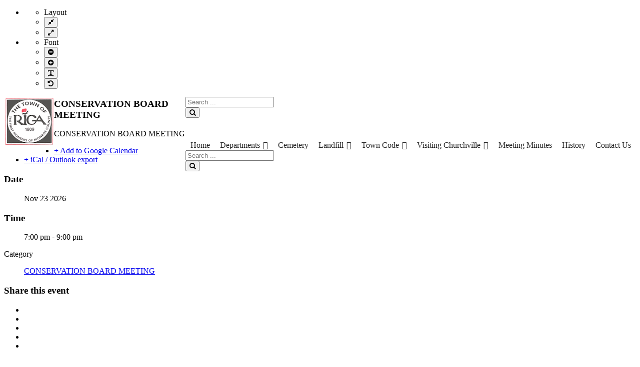

--- FILE ---
content_type: text/html; charset=UTF-8
request_url: https://www.townofriga.com/events/conservation-board-meeting-2/
body_size: 12867
content:
<!DOCTYPE html>

<html lang="en-US">

	<head>
		<meta charset="UTF-8">
		<meta name="viewport" content="width=device-width, initial-scale=1">
		<link rel="pingback" href="https://www.townofriga.com/xmlrpc.php">
		
		<title>CONSERVATION BOARD MEETING &#8211; Town of Riga</title>
<meta name='robots' content='max-image-preview:large' />
<link rel='dns-prefetch' href='//www.townofriga.com' />
<link rel='dns-prefetch' href='//maxcdn.bootstrapcdn.com' />
<link rel="alternate" type="application/rss+xml" title="Town of Riga &raquo; Feed" href="https://www.townofriga.com/feed/" />
<link rel="alternate" type="application/rss+xml" title="Town of Riga &raquo; Comments Feed" href="https://www.townofriga.com/comments/feed/" />
<link rel="alternate" title="oEmbed (JSON)" type="application/json+oembed" href="https://www.townofriga.com/wp-json/oembed/1.0/embed?url=https%3A%2F%2Fwww.townofriga.com%2Fevents%2Fconservation-board-meeting-2%2F" />
<link rel="alternate" title="oEmbed (XML)" type="text/xml+oembed" href="https://www.townofriga.com/wp-json/oembed/1.0/embed?url=https%3A%2F%2Fwww.townofriga.com%2Fevents%2Fconservation-board-meeting-2%2F&#038;format=xml" />
<style id='wp-img-auto-sizes-contain-inline-css' type='text/css'>
img:is([sizes=auto i],[sizes^="auto," i]){contain-intrinsic-size:3000px 1500px}
/*# sourceURL=wp-img-auto-sizes-contain-inline-css */
</style>
<link rel='stylesheet' id='mec-select2-style-css' href='https://www.townofriga.com/wp-content/plugins/modern-events-calendar-lite/assets/packages/select2/select2.min.css?ver=6.5.6' type='text/css' media='all' />
<link rel='stylesheet' id='mec-font-icons-css' href='https://www.townofriga.com/wp-content/plugins/modern-events-calendar-lite/assets/css/iconfonts.css?ver=2a3cac80c67f3ea49a3ea4c248ca279f' type='text/css' media='all' />
<link rel='stylesheet' id='mec-frontend-style-css' href='https://www.townofriga.com/wp-content/plugins/modern-events-calendar-lite/assets/css/frontend.min.css?ver=6.5.6' type='text/css' media='all' />
<link rel='stylesheet' id='mec-tooltip-style-css' href='https://www.townofriga.com/wp-content/plugins/modern-events-calendar-lite/assets/packages/tooltip/tooltip.css?ver=2a3cac80c67f3ea49a3ea4c248ca279f' type='text/css' media='all' />
<link rel='stylesheet' id='mec-tooltip-shadow-style-css' href='https://www.townofriga.com/wp-content/plugins/modern-events-calendar-lite/assets/packages/tooltip/tooltipster-sideTip-shadow.min.css?ver=2a3cac80c67f3ea49a3ea4c248ca279f' type='text/css' media='all' />
<link rel='stylesheet' id='featherlight-css' href='https://www.townofriga.com/wp-content/plugins/modern-events-calendar-lite/assets/packages/featherlight/featherlight.css?ver=2a3cac80c67f3ea49a3ea4c248ca279f' type='text/css' media='all' />
<link rel='stylesheet' id='mec-lity-style-css' href='https://www.townofriga.com/wp-content/plugins/modern-events-calendar-lite/assets/packages/lity/lity.min.css?ver=2a3cac80c67f3ea49a3ea4c248ca279f' type='text/css' media='all' />
<link rel='stylesheet' id='mec-general-calendar-style-css' href='https://www.townofriga.com/wp-content/plugins/modern-events-calendar-lite/assets/css/mec-general-calendar.css?ver=2a3cac80c67f3ea49a3ea4c248ca279f' type='text/css' media='all' />
<style id='wp-emoji-styles-inline-css' type='text/css'>

	img.wp-smiley, img.emoji {
		display: inline !important;
		border: none !important;
		box-shadow: none !important;
		height: 1em !important;
		width: 1em !important;
		margin: 0 0.07em !important;
		vertical-align: -0.1em !important;
		background: none !important;
		padding: 0 !important;
	}
/*# sourceURL=wp-emoji-styles-inline-css */
</style>
<style id='wp-block-library-inline-css' type='text/css'>
:root{--wp-block-synced-color:#7a00df;--wp-block-synced-color--rgb:122,0,223;--wp-bound-block-color:var(--wp-block-synced-color);--wp-editor-canvas-background:#ddd;--wp-admin-theme-color:#007cba;--wp-admin-theme-color--rgb:0,124,186;--wp-admin-theme-color-darker-10:#006ba1;--wp-admin-theme-color-darker-10--rgb:0,107,160.5;--wp-admin-theme-color-darker-20:#005a87;--wp-admin-theme-color-darker-20--rgb:0,90,135;--wp-admin-border-width-focus:2px}@media (min-resolution:192dpi){:root{--wp-admin-border-width-focus:1.5px}}.wp-element-button{cursor:pointer}:root .has-very-light-gray-background-color{background-color:#eee}:root .has-very-dark-gray-background-color{background-color:#313131}:root .has-very-light-gray-color{color:#eee}:root .has-very-dark-gray-color{color:#313131}:root .has-vivid-green-cyan-to-vivid-cyan-blue-gradient-background{background:linear-gradient(135deg,#00d084,#0693e3)}:root .has-purple-crush-gradient-background{background:linear-gradient(135deg,#34e2e4,#4721fb 50%,#ab1dfe)}:root .has-hazy-dawn-gradient-background{background:linear-gradient(135deg,#faaca8,#dad0ec)}:root .has-subdued-olive-gradient-background{background:linear-gradient(135deg,#fafae1,#67a671)}:root .has-atomic-cream-gradient-background{background:linear-gradient(135deg,#fdd79a,#004a59)}:root .has-nightshade-gradient-background{background:linear-gradient(135deg,#330968,#31cdcf)}:root .has-midnight-gradient-background{background:linear-gradient(135deg,#020381,#2874fc)}:root{--wp--preset--font-size--normal:16px;--wp--preset--font-size--huge:42px}.has-regular-font-size{font-size:1em}.has-larger-font-size{font-size:2.625em}.has-normal-font-size{font-size:var(--wp--preset--font-size--normal)}.has-huge-font-size{font-size:var(--wp--preset--font-size--huge)}.has-text-align-center{text-align:center}.has-text-align-left{text-align:left}.has-text-align-right{text-align:right}.has-fit-text{white-space:nowrap!important}#end-resizable-editor-section{display:none}.aligncenter{clear:both}.items-justified-left{justify-content:flex-start}.items-justified-center{justify-content:center}.items-justified-right{justify-content:flex-end}.items-justified-space-between{justify-content:space-between}.screen-reader-text{border:0;clip-path:inset(50%);height:1px;margin:-1px;overflow:hidden;padding:0;position:absolute;width:1px;word-wrap:normal!important}.screen-reader-text:focus{background-color:#ddd;clip-path:none;color:#444;display:block;font-size:1em;height:auto;left:5px;line-height:normal;padding:15px 23px 14px;text-decoration:none;top:5px;width:auto;z-index:100000}html :where(.has-border-color){border-style:solid}html :where([style*=border-top-color]){border-top-style:solid}html :where([style*=border-right-color]){border-right-style:solid}html :where([style*=border-bottom-color]){border-bottom-style:solid}html :where([style*=border-left-color]){border-left-style:solid}html :where([style*=border-width]){border-style:solid}html :where([style*=border-top-width]){border-top-style:solid}html :where([style*=border-right-width]){border-right-style:solid}html :where([style*=border-bottom-width]){border-bottom-style:solid}html :where([style*=border-left-width]){border-left-style:solid}html :where(img[class*=wp-image-]){height:auto;max-width:100%}:where(figure){margin:0 0 1em}html :where(.is-position-sticky){--wp-admin--admin-bar--position-offset:var(--wp-admin--admin-bar--height,0px)}@media screen and (max-width:600px){html :where(.is-position-sticky){--wp-admin--admin-bar--position-offset:0px}}

/*# sourceURL=wp-block-library-inline-css */
</style><style id='global-styles-inline-css' type='text/css'>
:root{--wp--preset--aspect-ratio--square: 1;--wp--preset--aspect-ratio--4-3: 4/3;--wp--preset--aspect-ratio--3-4: 3/4;--wp--preset--aspect-ratio--3-2: 3/2;--wp--preset--aspect-ratio--2-3: 2/3;--wp--preset--aspect-ratio--16-9: 16/9;--wp--preset--aspect-ratio--9-16: 9/16;--wp--preset--color--black: #000000;--wp--preset--color--cyan-bluish-gray: #abb8c3;--wp--preset--color--white: #ffffff;--wp--preset--color--pale-pink: #f78da7;--wp--preset--color--vivid-red: #cf2e2e;--wp--preset--color--luminous-vivid-orange: #ff6900;--wp--preset--color--luminous-vivid-amber: #fcb900;--wp--preset--color--light-green-cyan: #7bdcb5;--wp--preset--color--vivid-green-cyan: #00d084;--wp--preset--color--pale-cyan-blue: #8ed1fc;--wp--preset--color--vivid-cyan-blue: #0693e3;--wp--preset--color--vivid-purple: #9b51e0;--wp--preset--gradient--vivid-cyan-blue-to-vivid-purple: linear-gradient(135deg,rgb(6,147,227) 0%,rgb(155,81,224) 100%);--wp--preset--gradient--light-green-cyan-to-vivid-green-cyan: linear-gradient(135deg,rgb(122,220,180) 0%,rgb(0,208,130) 100%);--wp--preset--gradient--luminous-vivid-amber-to-luminous-vivid-orange: linear-gradient(135deg,rgb(252,185,0) 0%,rgb(255,105,0) 100%);--wp--preset--gradient--luminous-vivid-orange-to-vivid-red: linear-gradient(135deg,rgb(255,105,0) 0%,rgb(207,46,46) 100%);--wp--preset--gradient--very-light-gray-to-cyan-bluish-gray: linear-gradient(135deg,rgb(238,238,238) 0%,rgb(169,184,195) 100%);--wp--preset--gradient--cool-to-warm-spectrum: linear-gradient(135deg,rgb(74,234,220) 0%,rgb(151,120,209) 20%,rgb(207,42,186) 40%,rgb(238,44,130) 60%,rgb(251,105,98) 80%,rgb(254,248,76) 100%);--wp--preset--gradient--blush-light-purple: linear-gradient(135deg,rgb(255,206,236) 0%,rgb(152,150,240) 100%);--wp--preset--gradient--blush-bordeaux: linear-gradient(135deg,rgb(254,205,165) 0%,rgb(254,45,45) 50%,rgb(107,0,62) 100%);--wp--preset--gradient--luminous-dusk: linear-gradient(135deg,rgb(255,203,112) 0%,rgb(199,81,192) 50%,rgb(65,88,208) 100%);--wp--preset--gradient--pale-ocean: linear-gradient(135deg,rgb(255,245,203) 0%,rgb(182,227,212) 50%,rgb(51,167,181) 100%);--wp--preset--gradient--electric-grass: linear-gradient(135deg,rgb(202,248,128) 0%,rgb(113,206,126) 100%);--wp--preset--gradient--midnight: linear-gradient(135deg,rgb(2,3,129) 0%,rgb(40,116,252) 100%);--wp--preset--font-size--small: 13px;--wp--preset--font-size--medium: 20px;--wp--preset--font-size--large: 36px;--wp--preset--font-size--x-large: 42px;--wp--preset--spacing--20: 0.44rem;--wp--preset--spacing--30: 0.67rem;--wp--preset--spacing--40: 1rem;--wp--preset--spacing--50: 1.5rem;--wp--preset--spacing--60: 2.25rem;--wp--preset--spacing--70: 3.38rem;--wp--preset--spacing--80: 5.06rem;--wp--preset--shadow--natural: 6px 6px 9px rgba(0, 0, 0, 0.2);--wp--preset--shadow--deep: 12px 12px 50px rgba(0, 0, 0, 0.4);--wp--preset--shadow--sharp: 6px 6px 0px rgba(0, 0, 0, 0.2);--wp--preset--shadow--outlined: 6px 6px 0px -3px rgb(255, 255, 255), 6px 6px rgb(0, 0, 0);--wp--preset--shadow--crisp: 6px 6px 0px rgb(0, 0, 0);}:where(.is-layout-flex){gap: 0.5em;}:where(.is-layout-grid){gap: 0.5em;}body .is-layout-flex{display: flex;}.is-layout-flex{flex-wrap: wrap;align-items: center;}.is-layout-flex > :is(*, div){margin: 0;}body .is-layout-grid{display: grid;}.is-layout-grid > :is(*, div){margin: 0;}:where(.wp-block-columns.is-layout-flex){gap: 2em;}:where(.wp-block-columns.is-layout-grid){gap: 2em;}:where(.wp-block-post-template.is-layout-flex){gap: 1.25em;}:where(.wp-block-post-template.is-layout-grid){gap: 1.25em;}.has-black-color{color: var(--wp--preset--color--black) !important;}.has-cyan-bluish-gray-color{color: var(--wp--preset--color--cyan-bluish-gray) !important;}.has-white-color{color: var(--wp--preset--color--white) !important;}.has-pale-pink-color{color: var(--wp--preset--color--pale-pink) !important;}.has-vivid-red-color{color: var(--wp--preset--color--vivid-red) !important;}.has-luminous-vivid-orange-color{color: var(--wp--preset--color--luminous-vivid-orange) !important;}.has-luminous-vivid-amber-color{color: var(--wp--preset--color--luminous-vivid-amber) !important;}.has-light-green-cyan-color{color: var(--wp--preset--color--light-green-cyan) !important;}.has-vivid-green-cyan-color{color: var(--wp--preset--color--vivid-green-cyan) !important;}.has-pale-cyan-blue-color{color: var(--wp--preset--color--pale-cyan-blue) !important;}.has-vivid-cyan-blue-color{color: var(--wp--preset--color--vivid-cyan-blue) !important;}.has-vivid-purple-color{color: var(--wp--preset--color--vivid-purple) !important;}.has-black-background-color{background-color: var(--wp--preset--color--black) !important;}.has-cyan-bluish-gray-background-color{background-color: var(--wp--preset--color--cyan-bluish-gray) !important;}.has-white-background-color{background-color: var(--wp--preset--color--white) !important;}.has-pale-pink-background-color{background-color: var(--wp--preset--color--pale-pink) !important;}.has-vivid-red-background-color{background-color: var(--wp--preset--color--vivid-red) !important;}.has-luminous-vivid-orange-background-color{background-color: var(--wp--preset--color--luminous-vivid-orange) !important;}.has-luminous-vivid-amber-background-color{background-color: var(--wp--preset--color--luminous-vivid-amber) !important;}.has-light-green-cyan-background-color{background-color: var(--wp--preset--color--light-green-cyan) !important;}.has-vivid-green-cyan-background-color{background-color: var(--wp--preset--color--vivid-green-cyan) !important;}.has-pale-cyan-blue-background-color{background-color: var(--wp--preset--color--pale-cyan-blue) !important;}.has-vivid-cyan-blue-background-color{background-color: var(--wp--preset--color--vivid-cyan-blue) !important;}.has-vivid-purple-background-color{background-color: var(--wp--preset--color--vivid-purple) !important;}.has-black-border-color{border-color: var(--wp--preset--color--black) !important;}.has-cyan-bluish-gray-border-color{border-color: var(--wp--preset--color--cyan-bluish-gray) !important;}.has-white-border-color{border-color: var(--wp--preset--color--white) !important;}.has-pale-pink-border-color{border-color: var(--wp--preset--color--pale-pink) !important;}.has-vivid-red-border-color{border-color: var(--wp--preset--color--vivid-red) !important;}.has-luminous-vivid-orange-border-color{border-color: var(--wp--preset--color--luminous-vivid-orange) !important;}.has-luminous-vivid-amber-border-color{border-color: var(--wp--preset--color--luminous-vivid-amber) !important;}.has-light-green-cyan-border-color{border-color: var(--wp--preset--color--light-green-cyan) !important;}.has-vivid-green-cyan-border-color{border-color: var(--wp--preset--color--vivid-green-cyan) !important;}.has-pale-cyan-blue-border-color{border-color: var(--wp--preset--color--pale-cyan-blue) !important;}.has-vivid-cyan-blue-border-color{border-color: var(--wp--preset--color--vivid-cyan-blue) !important;}.has-vivid-purple-border-color{border-color: var(--wp--preset--color--vivid-purple) !important;}.has-vivid-cyan-blue-to-vivid-purple-gradient-background{background: var(--wp--preset--gradient--vivid-cyan-blue-to-vivid-purple) !important;}.has-light-green-cyan-to-vivid-green-cyan-gradient-background{background: var(--wp--preset--gradient--light-green-cyan-to-vivid-green-cyan) !important;}.has-luminous-vivid-amber-to-luminous-vivid-orange-gradient-background{background: var(--wp--preset--gradient--luminous-vivid-amber-to-luminous-vivid-orange) !important;}.has-luminous-vivid-orange-to-vivid-red-gradient-background{background: var(--wp--preset--gradient--luminous-vivid-orange-to-vivid-red) !important;}.has-very-light-gray-to-cyan-bluish-gray-gradient-background{background: var(--wp--preset--gradient--very-light-gray-to-cyan-bluish-gray) !important;}.has-cool-to-warm-spectrum-gradient-background{background: var(--wp--preset--gradient--cool-to-warm-spectrum) !important;}.has-blush-light-purple-gradient-background{background: var(--wp--preset--gradient--blush-light-purple) !important;}.has-blush-bordeaux-gradient-background{background: var(--wp--preset--gradient--blush-bordeaux) !important;}.has-luminous-dusk-gradient-background{background: var(--wp--preset--gradient--luminous-dusk) !important;}.has-pale-ocean-gradient-background{background: var(--wp--preset--gradient--pale-ocean) !important;}.has-electric-grass-gradient-background{background: var(--wp--preset--gradient--electric-grass) !important;}.has-midnight-gradient-background{background: var(--wp--preset--gradient--midnight) !important;}.has-small-font-size{font-size: var(--wp--preset--font-size--small) !important;}.has-medium-font-size{font-size: var(--wp--preset--font-size--medium) !important;}.has-large-font-size{font-size: var(--wp--preset--font-size--large) !important;}.has-x-large-font-size{font-size: var(--wp--preset--font-size--x-large) !important;}
/*# sourceURL=global-styles-inline-css */
</style>

<style id='classic-theme-styles-inline-css' type='text/css'>
/*! This file is auto-generated */
.wp-block-button__link{color:#fff;background-color:#32373c;border-radius:9999px;box-shadow:none;text-decoration:none;padding:calc(.667em + 2px) calc(1.333em + 2px);font-size:1.125em}.wp-block-file__button{background:#32373c;color:#fff;text-decoration:none}
/*# sourceURL=/wp-includes/css/classic-themes.min.css */
</style>
<link rel='stylesheet' id='contact-form-7-css' href='https://www.townofriga.com/wp-content/plugins/contact-form-7/includes/css/styles.css?ver=6.1.4' type='text/css' media='all' />
<link rel='stylesheet' id='animate-css' href='https://www.townofriga.com/wp-content/plugins/pe-easy-slider/css/animate.css?ver=2a3cac80c67f3ea49a3ea4c248ca279f' type='text/css' media='all' />
<link rel='stylesheet' id='pe-easy-slider-css' href='https://www.townofriga.com/wp-content/plugins/pe-easy-slider/css/pe-easy-slider.css?ver=2a3cac80c67f3ea49a3ea4c248ca279f' type='text/css' media='all' />
<link rel='stylesheet' id='pe-panels-css' href='https://www.townofriga.com/wp-content/plugins/pe-panels/css/panels.min.css?ver=1.09' type='text/css' media='all' />
<link rel='stylesheet' id='wp-ada-compliance-styles-css' href='https://www.townofriga.com/wp-content/plugins/wp-ada-compliance-check-basic/styles.css?ver=1767395281' type='text/css' media='all' />
<link rel='stylesheet' id='megamenu-css' href='https://www.townofriga.com/wp-content/uploads/maxmegamenu/style.css?ver=8ed14a' type='text/css' media='all' />
<link rel='stylesheet' id='dashicons-css' href='https://www.townofriga.com/wp-includes/css/dashicons.min.css?ver=2a3cac80c67f3ea49a3ea4c248ca279f' type='text/css' media='all' />
<link rel='stylesheet' id='font-awesome-css' href='//maxcdn.bootstrapcdn.com/font-awesome/4.7.0/css/font-awesome.min.css?ver=2a3cac80c67f3ea49a3ea4c248ca279f' type='text/css' media='all' />
<link rel='stylesheet' id='pe-recent-posts-css' href='https://www.townofriga.com/wp-content/plugins/pe-recent-posts/css/pe-recent-posts.css?ver=2a3cac80c67f3ea49a3ea4c248ca279f' type='text/css' media='all' />
<link rel='stylesheet' id='normalize-css' href='https://www.townofriga.com/wp-content/themes/pe-public-institutions2/css/normalize.min.css?ver=4.1.1' type='text/css' media='all' />
<link rel='stylesheet' id='font-awesome-all-css' href='https://www.townofriga.com/wp-content/themes/pe-public-institutions2/css/font-awesome/all.css?ver=5.7' type='text/css' media='all' />
<link rel='stylesheet' id='font-awesome-v4-shims-css' href='https://www.townofriga.com/wp-content/themes/pe-public-institutions2/css/font-awesome/v4-shims.css?ver=5.7' type='text/css' media='all' />
<link rel='stylesheet' id='pe-theme-css' href='https://www.townofriga.com/wp-content/themes/pe-public-institutions2/css/fallback/theme.css' type='text/css' media='all' />
<link rel='stylesheet' id='style-css' href='https://www.townofriga.com/wp-content/themes/pe-public-institutions2/style.css?ver=1.3' type='text/css' media='all' />
<script type="text/javascript" src="https://www.townofriga.com/wp-includes/js/jquery/jquery.min.js?ver=3.7.1" id="jquery-core-js"></script>
<script type="text/javascript" src="https://www.townofriga.com/wp-includes/js/jquery/jquery-migrate.min.js?ver=3.4.1" id="jquery-migrate-js"></script>
<script type="text/javascript" src="https://www.townofriga.com/wp-content/plugins/modern-events-calendar-lite/assets/js/mec-general-calendar.js?ver=6.5.6" id="mec-general-calendar-script-js"></script>
<script type="text/javascript" id="mec-frontend-script-js-extra">
/* <![CDATA[ */
var mecdata = {"day":"day","days":"days","hour":"hour","hours":"hours","minute":"minute","minutes":"minutes","second":"second","seconds":"seconds","elementor_edit_mode":"no","recapcha_key":"","ajax_url":"https://www.townofriga.com/wp-admin/admin-ajax.php","fes_nonce":"4a882ddce8","current_year":"2026","current_month":"01","datepicker_format":"yy-mm-dd"};
//# sourceURL=mec-frontend-script-js-extra
/* ]]> */
</script>
<script type="text/javascript" src="https://www.townofriga.com/wp-content/plugins/modern-events-calendar-lite/assets/js/frontend.js?ver=6.5.6" id="mec-frontend-script-js"></script>
<script type="text/javascript" src="https://www.townofriga.com/wp-content/plugins/modern-events-calendar-lite/assets/js/events.js?ver=6.5.6" id="mec-events-script-js"></script>
<script type="text/javascript" src="https://www.townofriga.com/wp-content/plugins/pe-recent-posts/js/bootstrap.min.js?ver=3.3.0" id="bootstrap.min-js"></script>
<script type="text/javascript" src="https://www.townofriga.com/wp-content/themes/pe-public-institutions2/js/theme.js?ver=1.3" id="pe-theme-js-js"></script>
<script></script><link rel="https://api.w.org/" href="https://www.townofriga.com/wp-json/" /><link rel="alternate" title="JSON" type="application/json" href="https://www.townofriga.com/wp-json/wp/v2/mec-events/3485" /><link rel="EditURI" type="application/rsd+xml" title="RSD" href="https://www.townofriga.com/xmlrpc.php?rsd" />

<link rel="canonical" href="https://www.townofriga.com/events/conservation-board-meeting-2/" />
<link rel='shortlink' href='https://www.townofriga.com/?p=3485' />
<meta name="generator" content="Redux 4.5.10" /><meta name="generator" content="Powered by WPBakery Page Builder - drag and drop page builder for WordPress."/>
<noscript><style> .wpb_animate_when_almost_visible { opacity: 1; }</style></noscript><style type="text/css">/** Mega Menu CSS: fs **/</style>
	<link rel='stylesheet' id='redux-custom-fonts-css' href='//www.townofriga.com/wp-content/uploads/redux/custom-fonts/fonts.css?ver=1674158804' type='text/css' media='all' />
</head>

	<body class="wp-singular mec-events-template-default single single-mec-events postid-3485 wp-theme-pe-public-institutions2 mega-menu-main-menu animations-disabled wpb-js-composer js-comp-ver-8.7.2 vc_responsive sticky-bar off-canvas-right top-bar wcaghover ">

		<div id="pe-main">

			
<nav id="pe-skip-menu" >
	</nav>


<header id="pe-bar" >
	<div id="pe-bar-in">
				<div id="pe-top-bar">
			<div id="pe-top-bar-in" class="pe-container ">
				<div class="row">
															<div id="pe-topbar2" class="col-md-12 col-sm-12 clearfix">
												<div id="pe-wcag" class="pe-widget-raw">
	<ul class="pe-wcag-settings clearfix">
						<li class="page-width">
			<ul>
				<li class="separator page-width-label">Layout</li>
				<li><button class="pe-fixed" data-href="https://www.townofriga.com/index.php?width=fixed"><span class="fa fa-compress" aria-hidden="true"></span><span class="sr-only">Fixed layout</span></button></li>
				<li><button class="pe-wide" data-href="https://www.townofriga.com/index.php?width=wide"><span class="fa fa-expand" aria-hidden="true"></span><span class="sr-only">Wide layout</span></button></li>
			</ul>
		</li>
						<li class="resizer">
			<ul>
					<li class="separator resizer-label">Font</li>
					<li><button class="pe-font-smaller" data-href="https://www.townofriga.com/index.php?fontsize=70"><span class="fa fa-minus-circle" aria-hidden="true"></span><span class="sr-only">Smaller Font</span></button></li>
					<li><button class="pe-font-larger" data-href="https://www.townofriga.com/index.php?fontsize=130"><span class="fa fa-plus-circle" aria-hidden="true"></span><span class="sr-only">Larger Font</span></button></li>
					<li><button class="pe-font-readable"><span class="fa fa-text-width" aria-hidden="true"></span><span class="sr-only">Readable Font</span></button></li>
					<li><button class="pe-font-normal" data-href="https://www.townofriga.com/index.php?fontsize=100"><span class="fa fa-undo" aria-hidden="true"></span><span class="sr-only">Default Font</span></button></li>
			</ul>
		</li>
			</ul>
</div>
						
					</div>
									</div>
			</div>
		</div>
		
				<div id="pe-logo-nav">
			<div id="pe-logo-nav-in" class="pe-container ">
				<div id="pe-bar-left" class="pull-left clearfix">
											<div id="pe-logo">
							<a href="https://www.townofriga.com/" class="pe-logo-img" title="Town of Riga" rel="home"><img src="https://www.townofriga.com/wp-content/uploads/2019/06/Town-of-riga-company-logo.jpg" alt="Town of Riga" ></a>
						</div>
									</div>

								<div id="pe-bar-right" class="pull-right text">
										<div id="pe-search" class="clearfix pe-search-mobile">
						<form method="get" role="search" class="searchform" action="https://www.townofriga.com/" >
	<div class="pe-search-box"><div class="pe-search-input"><label class="sr-only" for="input-696c10db08176">Search for:</label>
		<input type="search" value="" id="input-696c10db08176" name="s" class="s" placeholder="Search ..." />
		</div><button class="button" type="submit" value="Search" ><span class="fa fa-search"></span><span class="sr-only">Search</span></button>
	</div>
</form>
					</div>
										
										
					<nav id="pe-main-menu" class="pull-left pe-main-menu" >
						<div id="mega-menu-wrap-main-menu" class="mega-menu-wrap"><div class="mega-menu-toggle"><div class="mega-toggle-blocks-left"></div><div class="mega-toggle-blocks-center"></div><div class="mega-toggle-blocks-right"><div class='mega-toggle-block mega-menu-toggle-block mega-toggle-block-1' id='mega-toggle-block-1' tabindex='0'><span class='mega-toggle-label' role='button' aria-expanded='false'><span class='mega-toggle-label-closed'>MENU</span><span class='mega-toggle-label-open'>MENU</span></span></div></div></div><ul id="mega-menu-main-menu" class="mega-menu max-mega-menu mega-menu-horizontal mega-no-js" data-event="hover_intent" data-effect="disabled" data-effect-speed="200" data-effect-mobile="disabled" data-effect-speed-mobile="0" data-mobile-force-width="false" data-second-click="close" data-document-click="collapse" data-vertical-behaviour="standard" data-breakpoint="600" data-unbind="true" data-mobile-state="collapse_all" data-mobile-direction="vertical" data-hover-intent-timeout="300" data-hover-intent-interval="100"><li class="mega-menu-item mega-menu-item-type-post_type mega-menu-item-object-page mega-menu-item-home mega-align-bottom-left mega-menu-flyout mega-menu-item-3210" id="mega-menu-item-3210"><a class="mega-menu-link" href="https://www.townofriga.com/" tabindex="0">Home</a></li><li class="mega-menu-item mega-menu-item-type-custom mega-menu-item-object-custom mega-menu-item-has-children mega-align-bottom-left mega-menu-flyout mega-menu-item-1436" id="mega-menu-item-1436"><a class="mega-menu-link" aria-expanded="false" tabindex="0">Departments<span class="mega-indicator" aria-hidden="true"></span></a>
<ul class="mega-sub-menu">
<li class="mega-menu-item mega-menu-item-type-post_type mega-menu-item-object-page mega-menu-item-1383" id="mega-menu-item-1383"><a class="mega-menu-link" href="https://www.townofriga.com/assessor/">Assessor</a></li><li class="mega-menu-item mega-menu-item-type-post_type mega-menu-item-object-page mega-menu-item-1384" id="mega-menu-item-1384"><a class="mega-menu-link" href="https://www.townofriga.com/building-department/">Building Department</a></li><li class="mega-menu-item mega-menu-item-type-post_type mega-menu-item-object-page mega-menu-item-1386" id="mega-menu-item-1386"><a class="mega-menu-link" href="https://www.townofriga.com/conservation-board/">Conservation Board</a></li><li class="mega-menu-item mega-menu-item-type-post_type mega-menu-item-object-page mega-menu-item-1388" id="mega-menu-item-1388"><a class="mega-menu-link" href="https://www.townofriga.com/dog-control/">Dog Control</a></li><li class="mega-menu-item mega-menu-item-type-post_type mega-menu-item-object-page mega-menu-item-has-children mega-menu-item-1389" id="mega-menu-item-1389"><a class="mega-menu-link" href="https://www.townofriga.com/highway-department/" aria-expanded="false">Highway Department<span class="mega-indicator" aria-hidden="true"></span></a>
	<ul class="mega-sub-menu">
<li class="mega-menu-item mega-menu-item-type-post_type mega-menu-item-object-page mega-menu-item-1798" id="mega-menu-item-1798"><a class="mega-menu-link" href="https://www.townofriga.com/highway-department/faqs/">FAQ’s</a></li><li class="mega-menu-item mega-menu-item-type-post_type mega-menu-item-object-page mega-menu-item-1391" id="mega-menu-item-1391"><a class="mega-menu-link" href="https://www.townofriga.com/highway-department/highway-bids/">Highway Bids</a></li><li class="mega-menu-item mega-menu-item-type-post_type mega-menu-item-object-page mega-menu-item-1392" id="mega-menu-item-1392"><a class="mega-menu-link" href="https://www.townofriga.com/highway-department/road-work/">Road Work</a></li>	</ul>
</li><li class="mega-menu-item mega-menu-item-type-post_type mega-menu-item-object-page mega-menu-item-3692" id="mega-menu-item-3692"><a class="mega-menu-link" href="https://www.townofriga.com/planning-board/">Planning Board</a></li><li class="mega-menu-item mega-menu-item-type-post_type mega-menu-item-object-page mega-menu-item-1405" id="mega-menu-item-1405"><a class="mega-menu-link" href="https://www.townofriga.com/police-fire/">Police / Fire</a></li><li class="mega-menu-item mega-menu-item-type-post_type mega-menu-item-object-page mega-menu-item-1406" id="mega-menu-item-1406"><a class="mega-menu-link" href="https://www.townofriga.com/recreation/">Recreation</a></li><li class="mega-menu-item mega-menu-item-type-post_type mega-menu-item-object-page mega-menu-item-has-children mega-menu-item-2840" id="mega-menu-item-2840"><a class="mega-menu-link" href="https://www.townofriga.com/town-clerk/" aria-expanded="false">Town Clerk<span class="mega-indicator" aria-hidden="true"></span></a>
	<ul class="mega-sub-menu">
<li class="mega-menu-item mega-menu-item-type-post_type mega-menu-item-object-page mega-menu-item-2841" id="mega-menu-item-2841"><a class="mega-menu-link" href="https://www.townofriga.com/town-clerk/buffalo-road-lodge/">Buffalo Road Lodge</a></li><li class="mega-menu-item mega-menu-item-type-post_type mega-menu-item-object-page mega-menu-item-2843" id="mega-menu-item-2843"><a class="mega-menu-link" href="https://www.townofriga.com/town-clerk/maher-lodge/">Maher Lodge</a></li><li class="mega-menu-item mega-menu-item-type-post_type mega-menu-item-object-page mega-menu-item-3108" id="mega-menu-item-3108"><a class="mega-menu-link" href="https://www.townofriga.com/town-clerk/multipurpose-room/">Multipurpose Room</a></li><li class="mega-menu-item mega-menu-item-type-post_type mega-menu-item-object-page mega-menu-item-2835" id="mega-menu-item-2835"><a class="mega-menu-link" href="https://www.townofriga.com/marriage-license/">Marriage License</a></li><li class="mega-menu-item mega-menu-item-type-post_type mega-menu-item-object-page mega-menu-item-4692" id="mega-menu-item-4692"><a class="mega-menu-link" href="https://www.townofriga.com/peddling-soliciting-permits/">Peddling/Soliciting Permits</a></li>	</ul>
</li><li class="mega-menu-item mega-menu-item-type-post_type mega-menu-item-object-page mega-menu-item-2845" id="mega-menu-item-2845"><a class="mega-menu-link" href="https://www.townofriga.com/town-court/">Town Court</a></li><li class="mega-menu-item mega-menu-item-type-post_type mega-menu-item-object-page mega-menu-item-4023" id="mega-menu-item-4023"><a class="mega-menu-link" href="https://www.townofriga.com/zoning-board-of-appeals/">Zoning Board of Appeals</a></li></ul>
</li><li class="mega-menu-item mega-menu-item-type-post_type mega-menu-item-object-page mega-align-bottom-left mega-menu-flyout mega-menu-item-1407" id="mega-menu-item-1407"><a class="mega-menu-link" href="https://www.townofriga.com/riga-cemetery/" tabindex="0">Cemetery</a></li><li class="mega-menu-item mega-menu-item-type-post_type mega-menu-item-object-page mega-menu-item-has-children mega-align-bottom-left mega-menu-flyout mega-menu-item-2831" id="mega-menu-item-2831"><a class="mega-menu-link" href="https://www.townofriga.com/landfill/" aria-expanded="false" tabindex="0">Landfill<span class="mega-indicator" aria-hidden="true"></span></a>
<ul class="mega-sub-menu">
<li class="mega-menu-item mega-menu-item-type-post_type mega-menu-item-object-page mega-menu-item-2832" id="mega-menu-item-2832"><a class="mega-menu-link" href="https://www.townofriga.com/landfill/board-minutes/">Board Minutes</a></li><li class="mega-menu-item mega-menu-item-type-post_type mega-menu-item-object-page mega-menu-item-2833" id="mega-menu-item-2833"><a class="mega-menu-link" href="https://www.townofriga.com/landfill/citizen-advisory-board/">Citizen Advisory Board</a></li><li class="mega-menu-item mega-menu-item-type-post_type mega-menu-item-object-page mega-menu-item-2834" id="mega-menu-item-2834"><a class="mega-menu-link" href="https://www.townofriga.com/landfill/community-benefit/">Community Benefit</a></li></ul>
</li><li class="mega-menu-item mega-menu-item-type-post_type mega-menu-item-object-page mega-menu-item-has-children mega-align-bottom-left mega-menu-flyout mega-menu-item-1415" id="mega-menu-item-1415"><a class="mega-menu-link" href="https://www.townofriga.com/town-code/" aria-expanded="false" tabindex="0">Town Code<span class="mega-indicator" aria-hidden="true"></span></a>
<ul class="mega-sub-menu">
<li class="mega-menu-item mega-menu-item-type-custom mega-menu-item-object-custom mega-menu-item-2314" id="mega-menu-item-2314"><a class="mega-menu-link" href="https://www.townofriga.com/town-code/">Comprehensive Plan</a></li></ul>
</li><li class="mega-menu-item mega-menu-item-type-custom mega-menu-item-object-custom mega-menu-item-has-children mega-align-bottom-left mega-menu-flyout mega-menu-item-2818" id="mega-menu-item-2818"><a class="mega-menu-link" aria-expanded="false" tabindex="0">Visiting Churchville<span class="mega-indicator" aria-hidden="true"></span></a>
<ul class="mega-sub-menu">
<li class="mega-menu-item mega-menu-item-type-post_type mega-menu-item-object-page mega-menu-item-2846" id="mega-menu-item-2846"><a class="mega-menu-link" href="https://www.townofriga.com/visiting-churchville/churches/">Churches</a></li><li class="mega-menu-item mega-menu-item-type-post_type mega-menu-item-object-page mega-menu-item-2847" id="mega-menu-item-2847"><a class="mega-menu-link" href="https://www.townofriga.com/visiting-churchville/community-groups/">Community Groups</a></li><li class="mega-menu-item mega-menu-item-type-post_type mega-menu-item-object-page mega-menu-item-2848" id="mega-menu-item-2848"><a class="mega-menu-link" href="https://www.townofriga.com/visiting-churchville/library-schools/">Library / Schools</a></li></ul>
</li><li class="mega-menu-item mega-menu-item-type-post_type mega-menu-item-object-page mega-align-bottom-left mega-menu-flyout mega-menu-item-1690" id="mega-menu-item-1690"><a class="mega-menu-link" href="https://www.townofriga.com/meeting-minutes/" tabindex="0">Meeting Minutes</a></li><li class="mega-menu-item mega-menu-item-type-post_type mega-menu-item-object-page mega-align-bottom-left mega-menu-flyout mega-menu-item-2829" id="mega-menu-item-2829"><a class="mega-menu-link" href="https://www.townofriga.com/history/" tabindex="0">History</a></li><li class="mega-menu-item mega-menu-item-type-post_type mega-menu-item-object-page mega-align-bottom-left mega-menu-flyout mega-menu-item-2824" id="mega-menu-item-2824"><a class="mega-menu-link" href="https://www.townofriga.com/contact-us/" tabindex="0">Contact Us</a></li></ul></div>					</nav>

										<div id="pe-search" class="clearfix pe-search-desktop">
						<form method="get" role="search" class="searchform" action="https://www.townofriga.com/" >
	<div class="pe-search-box"><div class="pe-search-input"><label class="sr-only" for="input-696c10db133c7">Search for:</label>
		<input type="search" value="" id="input-696c10db133c7" name="s" class="s" placeholder="Search ..." />
		</div><button class="button" type="submit" value="Search" ><span class="fa fa-search"></span><span class="sr-only">Search</span></button>
	</div>
</form>
					</div>
										
				</div>
				
			</div>
		</div>
			</div>
</header>
<span id="pe-content-beginning" class="is-content"></span>
    <section id="main-content" class="mec-container">

        
        
            <div class="mec-wrap  clearfix " id="mec_skin_8296">
		<article class="row mec-single-event ">

		<!-- start breadcrumbs -->
				<!-- end breadcrumbs -->

		<div class="col-md-8">
			<div class="mec-events-event-image">
                                            </div>
			<div class="mec-event-content">
								<h1 class="mec-single-title">CONSERVATION BOARD MEETING</h1>
				<div class="mec-single-event-description mec-events-content"><p>CONSERVATION BOARD MEETING</p>
</div>
			</div>

			
			<!-- Custom Data Fields -->
			
			<div class="mec-event-info-mobile"></div>

			<!-- Export Module -->
			<div class="mec-event-export-module mec-frontbox">
     <div class="mec-event-exporting">
        <div class="mec-export-details">
            <ul>
                <li><a class="mec-events-gcal mec-events-button mec-color mec-bg-color-hover mec-border-color" href="https://calendar.google.com/calendar/render?action=TEMPLATE&text=CONSERVATION+BOARD+MEETING&dates=20261124T000000Z/20261124T020000Z&details=CONSERVATION+BOARD+MEETING" target="_blank">+ Add to Google Calendar</a></li>                <li><a class="mec-events-gcal mec-events-button mec-color mec-bg-color-hover mec-border-color" href="https://www.townofriga.com/?method=ical&#038;id=3485">+ iCal / Outlook export</a></li>            </ul>
        </div>
    </div>
</div>
			<!-- Countdown module -->
			
			<!-- Hourly Schedule -->
			
			
			<!-- Booking Module -->
			
			<!-- Tags -->
			<div class="mec-events-meta-group mec-events-meta-group-tags">
                			</div>

		</div>

					<div class="col-md-4">

				<div class="mec-event-info-desktop mec-event-meta mec-color-before mec-frontbox">
											<div class="mec-single-event-date">
							<i class="mec-sl-calendar"></i>
							<h3 class="mec-date">Date</h3>
							<dl>
																	<dd><abbr class="mec-events-abbr"><span class="mec-start-date-label">Nov 23 2026</span></abbr></dd>
															</dl>
													</div>

													<div class="mec-single-event-time">
								<i class="mec-sl-clock " style=""></i>
								<h3 class="mec-time">Time</h3>
								<i class="mec-time-comment"></i>
								<dl>
																			<dd><abbr class="mec-events-abbr">7:00 pm - 9:00 pm</abbr></dd>
																	</dl>
							</div>
							
					<!-- Local Time Module -->
					
					
										
					
					

					
											<div class="mec-single-event-category">
							<i class="mec-sl-folder"></i>
							<dt>Category</dt>
							<dl><dd class="mec-events-event-categories">
                                <a href="https://www.townofriga.com/mec-category/conservation-board-meeting/" class="mec-color-hover" rel="tag"><i class="mec-fa-angle-right"></i>CONSERVATION BOARD MEETING</a></dd></dl>						</div>
																
					<!-- Register Booking Button -->
					
				</div>

				<!-- Speakers Module -->
				
				<!-- Attendees List Module -->
				
				<!-- Next Previous Module -->
				
				<!-- Links Module -->
				<div class="mec-event-social mec-frontbox">
     <h3 class="mec-social-single mec-frontbox-title">Share this event</h3>
     <div class="mec-event-sharing">
        <div class="mec-links-details">
            <ul>
                <li class="mec-event-social-icon"><a class="facebook" href="https://www.facebook.com/sharer/sharer.php?u=https%3A%2F%2Fwww.townofriga.com%2Fevents%2Fconservation-board-meeting-2%2F" onclick="javascript:window.open(this.href, '', 'menubar=no,toolbar=no,resizable=yes,scrollbars=yes,height=500,width=600'); return false;" target="_blank" title="Share on Facebook"><i class="mec-fa-facebook"></i></a></li><li class="mec-event-social-icon"><a class="twitter" href="https://twitter.com/share?url=https%3A%2F%2Fwww.townofriga.com%2Fevents%2Fconservation-board-meeting-2%2F" onclick="javascript:window.open(this.href, '', 'menubar=no,toolbar=no,resizable=yes,scrollbars=yes,height=600,width=500'); return false;" target="_blank" title="Tweet"><i class="mec-fa-twitter"></i></a></li><li class="mec-event-social-icon"><a class="linkedin" href="https://www.linkedin.com/shareArticle?mini=true&url=https%3A%2F%2Fwww.townofriga.com%2Fevents%2Fconservation-board-meeting-2%2F" onclick="javascript:window.open(this.href, '', 'menubar=no,toolbar=no,resizable=yes,scrollbars=yes,height=600,width=500'); return false;" target="_blank" title="Linkedin"><i class="mec-fa-linkedin"></i></a></li><li class="mec-event-social-icon"><a class="vk" href=" http://vk.com/share.php?url=https%3A%2F%2Fwww.townofriga.com%2Fevents%2Fconservation-board-meeting-2%2F" title="VK" target="_blank"><i class="mec-fa-vk"></i></a></li><li class="mec-event-social-icon"><a class="email" href="mailto:?subject=CONSERVATION%20BOARD%20MEETING&body=https%3A%2F%2Fwww.townofriga.com%2Fevents%2Fconservation-board-meeting-2%2F" title="Email"><i class="mec-fa-envelope"></i></a></li>            </ul>
        </div>
    </div>
</div>
				<!-- Weather Module -->
				
				<!-- Google Maps Module -->
				<div class="mec-events-meta-group mec-events-meta-group-gmap">
									</div>

				<!-- QRCode Module -->
				
                <!-- Public Download Module -->
                
				<!-- Widgets -->
				
			</div>
			</article>

		
</div>
<script>
// Fix modal speaker in some themes
jQuery(".mec-speaker-avatar a").on('click', function(e)
{
    e.preventDefault();

    var id = jQuery(this).attr('href');
    lity(id);
});

// Fix modal booking in some themes
jQuery(window).on('load', function()
{
    jQuery(".mec-booking-button.mec-booking-data-lity").on('click', function(e)
    {
        e.preventDefault();

        var book_id = jQuery(this).attr('href');
        lity(book_id);
    });
});
</script>
                


    </section>

    

<div id="pe-footer-mod" >
	<div id="pe-footer-mod-in" class="pe-container ">
		<div class="row">
			<div id="custom_html-4" class="widget_text col-md-0  pe-widget widget widget_custom_html"><div class="widget_text pe-widget-in clearfix"><div class="textwidget custom-html-widget">© 2019 Town of Riga. All Rights Reserved. <a href="https://www.townofriga.com/accessibility-statement/">Accessibility Statement
</a></div></div></div>		</div>
	</div>
</div>

<footer id="pe-footer" >

	<!-- Copyright/ powered by / back to top -->
	
</footer>

<div id="pe-back-top">
	<a id="backtotop" href="#" ><span class="fa fa-chevron-up"></span><span class="sr-only">Back to top</span></a>
</div>

</div> <!-- end of pe-main wrapper -->


<script type="speculationrules">
{"prefetch":[{"source":"document","where":{"and":[{"href_matches":"/*"},{"not":{"href_matches":["/wp-*.php","/wp-admin/*","/wp-content/uploads/*","/wp-content/*","/wp-content/plugins/*","/wp-content/themes/pe-public-institutions2/*","/*\\?(.+)"]}},{"not":{"selector_matches":"a[rel~=\"nofollow\"]"}},{"not":{"selector_matches":".no-prefetch, .no-prefetch a"}}]},"eagerness":"conservative"}]}
</script>
<script>
              (function(e){
                  var el = document.createElement('script');
                  el.setAttribute('data-account', 'kzJpGMf1Fe');
                  el.setAttribute('src', 'https://cdn.userway.org/widget.js');
                  document.body.appendChild(el);
                })();
              </script><a href="https://www.wpadacompliance.com" class="screen-reader-text" title="Click this link to learn more about the WP ADA Compliance plugin.">The owner of this website has made a commitment to accessibility and inclusion, please report any problems that you encounter using the contact form on this website. This site uses the WP ADA Compliance Check plugin to enhance accessibility.</a><script type="text/javascript" src="https://www.townofriga.com/wp-includes/js/jquery/ui/core.min.js?ver=1.13.3" id="jquery-ui-core-js"></script>
<script type="text/javascript" src="https://www.townofriga.com/wp-includes/js/jquery/ui/datepicker.min.js?ver=1.13.3" id="jquery-ui-datepicker-js"></script>
<script type="text/javascript" id="jquery-ui-datepicker-js-after">
/* <![CDATA[ */
jQuery(function(jQuery){jQuery.datepicker.setDefaults({"closeText":"Close","currentText":"Today","monthNames":["January","February","March","April","May","June","July","August","September","October","November","December"],"monthNamesShort":["Jan","Feb","Mar","Apr","May","Jun","Jul","Aug","Sep","Oct","Nov","Dec"],"nextText":"Next","prevText":"Previous","dayNames":["Sunday","Monday","Tuesday","Wednesday","Thursday","Friday","Saturday"],"dayNamesShort":["Sun","Mon","Tue","Wed","Thu","Fri","Sat"],"dayNamesMin":["S","M","T","W","T","F","S"],"dateFormat":"MM d, yy","firstDay":1,"isRTL":false});});
//# sourceURL=jquery-ui-datepicker-js-after
/* ]]> */
</script>
<script type="text/javascript" src="https://www.townofriga.com/wp-content/plugins/modern-events-calendar-lite/assets/js/jquery.typewatch.js?ver=6.5.6" id="mec-typekit-script-js"></script>
<script type="text/javascript" src="https://www.townofriga.com/wp-content/plugins/modern-events-calendar-lite/assets/packages/featherlight/featherlight.js?ver=6.5.6" id="featherlight-js"></script>
<script type="text/javascript" src="https://www.townofriga.com/wp-content/plugins/modern-events-calendar-lite/assets/packages/select2/select2.full.min.js?ver=6.5.6" id="mec-select2-script-js"></script>
<script type="text/javascript" src="https://www.townofriga.com/wp-content/plugins/modern-events-calendar-lite/assets/packages/tooltip/tooltip.js?ver=6.5.6" id="mec-tooltip-script-js"></script>
<script type="text/javascript" src="https://www.townofriga.com/wp-content/plugins/modern-events-calendar-lite/assets/packages/lity/lity.min.js?ver=6.5.6" id="mec-lity-script-js"></script>
<script type="text/javascript" src="https://www.townofriga.com/wp-content/plugins/modern-events-calendar-lite/assets/packages/colorbrightness/colorbrightness.min.js?ver=6.5.6" id="mec-colorbrightness-script-js"></script>
<script type="text/javascript" src="https://www.townofriga.com/wp-content/plugins/modern-events-calendar-lite/assets/packages/owl-carousel/owl.carousel.min.js?ver=6.5.6" id="mec-owl-carousel-script-js"></script>
<script type="text/javascript" src="https://www.townofriga.com/wp-includes/js/dist/hooks.min.js?ver=dd5603f07f9220ed27f1" id="wp-hooks-js"></script>
<script type="text/javascript" src="https://www.townofriga.com/wp-includes/js/dist/i18n.min.js?ver=c26c3dc7bed366793375" id="wp-i18n-js"></script>
<script type="text/javascript" id="wp-i18n-js-after">
/* <![CDATA[ */
wp.i18n.setLocaleData( { 'text direction\u0004ltr': [ 'ltr' ] } );
//# sourceURL=wp-i18n-js-after
/* ]]> */
</script>
<script type="text/javascript" src="https://www.townofriga.com/wp-content/plugins/contact-form-7/includes/swv/js/index.js?ver=6.1.4" id="swv-js"></script>
<script type="text/javascript" id="contact-form-7-js-before">
/* <![CDATA[ */
var wpcf7 = {
    "api": {
        "root": "https:\/\/www.townofriga.com\/wp-json\/",
        "namespace": "contact-form-7\/v1"
    }
};
//# sourceURL=contact-form-7-js-before
/* ]]> */
</script>
<script type="text/javascript" src="https://www.townofriga.com/wp-content/plugins/contact-form-7/includes/js/index.js?ver=6.1.4" id="contact-form-7-js"></script>
<script type="text/javascript" src="https://www.townofriga.com/wp-content/plugins/pe-panels/js/jquery.touchSwipe.min.js?ver=16.18" id="jquery.touchSwipe-js"></script>
<script type="text/javascript" src="https://www.townofriga.com/wp-content/plugins/pe-panels/js/panels.js?ver=1.09" id="pe-panels-js-js"></script>
<script type="text/javascript" src="https://www.townofriga.com/wp-content/themes/pe-public-institutions2/js/slick.min.js?ver=1.5.9" id="slick-js"></script>
<script type="text/javascript" src="https://www.townofriga.com/wp-content/themes/pe-public-institutions2/js/jquery.validate.min.js?ver=1.14.0" id="jqvalidate-js"></script>
<script type="text/javascript" src="https://www.townofriga.com/wp-content/themes/pe-public-institutions2/js/jquery.waypoints.min.js?ver=4.0.0" id="waypoints-js"></script>
<script type="text/javascript" src="https://www.townofriga.com/wp-content/themes/pe-public-institutions2/js/jquery.magnific-popup.min.js?ver=1.0.1" id="magnific-popup-js"></script>
<script type="text/javascript" src="https://www.townofriga.com/wp-content/themes/pe-public-institutions2/js/jquery.form.js?ver=3.51" id="form-js"></script>
<script type="text/javascript" src="https://www.townofriga.com/wp-content/themes/pe-public-institutions2/js/js.cookie.js?ver=2.1.0" id="cookiejs-js"></script>
<script type="text/javascript" id="pe-wcag-js-extra">
/* <![CDATA[ */
var pe_wcag_vars = {"cookiePath":"/"};
//# sourceURL=pe-wcag-js-extra
/* ]]> */
</script>
<script type="text/javascript" src="https://www.townofriga.com/wp-content/themes/pe-public-institutions2/js/wcag.js?ver=1.3" id="pe-wcag-js"></script>
<script type="text/javascript" src="https://www.townofriga.com/wp-includes/js/hoverIntent.min.js?ver=1.10.2" id="hoverIntent-js"></script>
<script type="text/javascript" src="https://www.townofriga.com/wp-content/plugins/megamenu/js/maxmegamenu.js?ver=3.7" id="megamenu-js"></script>
<script id="wp-emoji-settings" type="application/json">
{"baseUrl":"https://s.w.org/images/core/emoji/17.0.2/72x72/","ext":".png","svgUrl":"https://s.w.org/images/core/emoji/17.0.2/svg/","svgExt":".svg","source":{"concatemoji":"https://www.townofriga.com/wp-includes/js/wp-emoji-release.min.js?ver=2a3cac80c67f3ea49a3ea4c248ca279f"}}
</script>
<script type="module">
/* <![CDATA[ */
/*! This file is auto-generated */
const a=JSON.parse(document.getElementById("wp-emoji-settings").textContent),o=(window._wpemojiSettings=a,"wpEmojiSettingsSupports"),s=["flag","emoji"];function i(e){try{var t={supportTests:e,timestamp:(new Date).valueOf()};sessionStorage.setItem(o,JSON.stringify(t))}catch(e){}}function c(e,t,n){e.clearRect(0,0,e.canvas.width,e.canvas.height),e.fillText(t,0,0);t=new Uint32Array(e.getImageData(0,0,e.canvas.width,e.canvas.height).data);e.clearRect(0,0,e.canvas.width,e.canvas.height),e.fillText(n,0,0);const a=new Uint32Array(e.getImageData(0,0,e.canvas.width,e.canvas.height).data);return t.every((e,t)=>e===a[t])}function p(e,t){e.clearRect(0,0,e.canvas.width,e.canvas.height),e.fillText(t,0,0);var n=e.getImageData(16,16,1,1);for(let e=0;e<n.data.length;e++)if(0!==n.data[e])return!1;return!0}function u(e,t,n,a){switch(t){case"flag":return n(e,"\ud83c\udff3\ufe0f\u200d\u26a7\ufe0f","\ud83c\udff3\ufe0f\u200b\u26a7\ufe0f")?!1:!n(e,"\ud83c\udde8\ud83c\uddf6","\ud83c\udde8\u200b\ud83c\uddf6")&&!n(e,"\ud83c\udff4\udb40\udc67\udb40\udc62\udb40\udc65\udb40\udc6e\udb40\udc67\udb40\udc7f","\ud83c\udff4\u200b\udb40\udc67\u200b\udb40\udc62\u200b\udb40\udc65\u200b\udb40\udc6e\u200b\udb40\udc67\u200b\udb40\udc7f");case"emoji":return!a(e,"\ud83e\u1fac8")}return!1}function f(e,t,n,a){let r;const o=(r="undefined"!=typeof WorkerGlobalScope&&self instanceof WorkerGlobalScope?new OffscreenCanvas(300,150):document.createElement("canvas")).getContext("2d",{willReadFrequently:!0}),s=(o.textBaseline="top",o.font="600 32px Arial",{});return e.forEach(e=>{s[e]=t(o,e,n,a)}),s}function r(e){var t=document.createElement("script");t.src=e,t.defer=!0,document.head.appendChild(t)}a.supports={everything:!0,everythingExceptFlag:!0},new Promise(t=>{let n=function(){try{var e=JSON.parse(sessionStorage.getItem(o));if("object"==typeof e&&"number"==typeof e.timestamp&&(new Date).valueOf()<e.timestamp+604800&&"object"==typeof e.supportTests)return e.supportTests}catch(e){}return null}();if(!n){if("undefined"!=typeof Worker&&"undefined"!=typeof OffscreenCanvas&&"undefined"!=typeof URL&&URL.createObjectURL&&"undefined"!=typeof Blob)try{var e="postMessage("+f.toString()+"("+[JSON.stringify(s),u.toString(),c.toString(),p.toString()].join(",")+"));",a=new Blob([e],{type:"text/javascript"});const r=new Worker(URL.createObjectURL(a),{name:"wpTestEmojiSupports"});return void(r.onmessage=e=>{i(n=e.data),r.terminate(),t(n)})}catch(e){}i(n=f(s,u,c,p))}t(n)}).then(e=>{for(const n in e)a.supports[n]=e[n],a.supports.everything=a.supports.everything&&a.supports[n],"flag"!==n&&(a.supports.everythingExceptFlag=a.supports.everythingExceptFlag&&a.supports[n]);var t;a.supports.everythingExceptFlag=a.supports.everythingExceptFlag&&!a.supports.flag,a.supports.everything||((t=a.source||{}).concatemoji?r(t.concatemoji):t.wpemoji&&t.twemoji&&(r(t.twemoji),r(t.wpemoji)))});
//# sourceURL=https://www.townofriga.com/wp-includes/js/wp-emoji-loader.min.js
/* ]]> */
</script>
<script></script>
</body> <!-- end of body -->

</html> <!-- end of html -->
